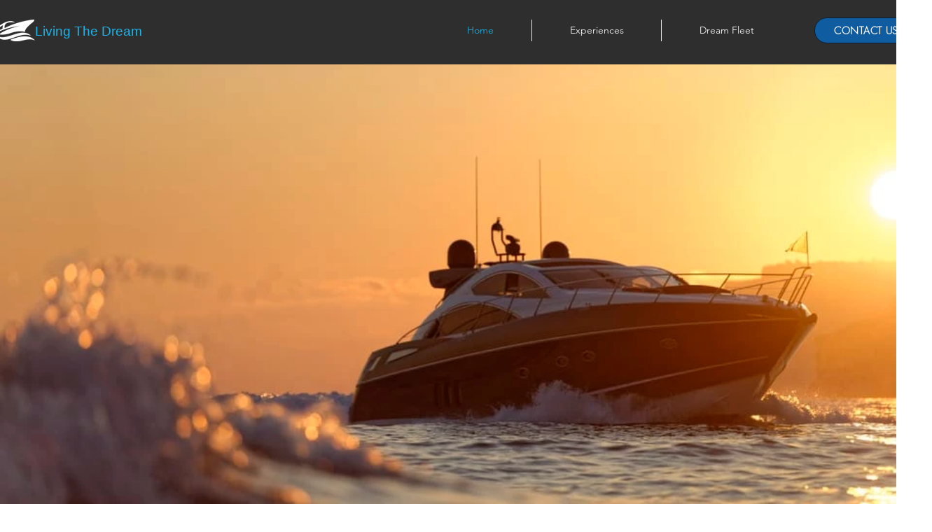

--- FILE ---
content_type: text/css; charset=utf-8
request_url: https://www.livingthedreamexperiences.com/_serverless/pro-gallery-css-v4-server/layoutCss?ver=2&id=comp-kgrnqrkl&items=3578_924_616%7C3523_1170_540%7C3578_924_616%7C3523_1170_540%7C3578_924_616%7C3523_1170_540%7C3578_924_616%7C3523_1170_540%7C3578_924_616%7C3523_1170_540%7C3578_924_616%7C3523_1170_540%7C3578_924_616%7C3523_1170_540%7C3578_924_616%7C3523_1170_540%7C3578_924_616%7C3523_1170_540%7C3578_924_616%7C3523_1170_540&container=92_1280_713_720&options=layoutParams_cropRatio:100%25/100%25%7ClayoutParams_structure_galleryRatio_value:0%7ClayoutParams_repeatingGroupTypes:%7ClayoutParams_gallerySpacing:0%7CgroupTypes:1%7CnumberOfImagesPerRow:3%7CfixedColumns:1%7CcollageAmount:0.8%7CtextsVerticalPadding:0%7CtextsHorizontalPadding:0%7CcalculateTextBoxHeightMode:MANUAL%7CtargetItemSize:48%7CcubeRatio:100%25/100%25%7CexternalInfoHeight:0%7CexternalInfoWidth:0%7CisRTL:false%7CisVertical:false%7CminItemSize:120%7CgroupSize:1%7CchooseBestGroup:true%7CcubeImages:true%7CcubeType:fill%7CsmartCrop:false%7CcollageDensity:0.8%7CimageMargin:0%7ChasThumbnails:false%7CgalleryThumbnailsAlignment:bottom%7CgridStyle:1%7CtitlePlacement:SHOW_BELOW%7CarrowsSize:23%7CslideshowInfoSize:0%7CimageInfoType:NO_BACKGROUND%7CtextBoxHeight:0%7CscrollDirection:1%7CgalleryLayout:5%7CgallerySizeType:smart%7CgallerySize:48%7CcropOnlyFill:false%7CnumberOfImagesPerCol:1%7CgroupsPerStrip:0%7Cscatter:0%7CenableInfiniteScroll:true%7CthumbnailSpacings:0%7CarrowsPosition:0%7CthumbnailSize:120%7CcalculateTextBoxWidthMode:PERCENT%7CtextBoxWidthPercent:50%7CuseMaxDimensions:false%7CrotatingGroupTypes:%7CrotatingCropRatios:%7CgallerySizePx:0%7CplaceGroupsLtr:false
body_size: 43
content:
#pro-gallery-comp-kgrnqrkl .pro-gallery-parent-container{ width: 1280px !important; height: 713px !important; } #pro-gallery-comp-kgrnqrkl [data-hook="item-container"][data-idx="0"].gallery-item-container{opacity: 1 !important;display: block !important;transition: opacity .2s ease !important;top: 0px !important;left: 0px !important;right: auto !important;height: 713px !important;width: 1280px !important;} #pro-gallery-comp-kgrnqrkl [data-hook="item-container"][data-idx="0"] .gallery-item-common-info-outer{height: 100% !important;} #pro-gallery-comp-kgrnqrkl [data-hook="item-container"][data-idx="0"] .gallery-item-common-info{height: 100% !important;width: 100% !important;} #pro-gallery-comp-kgrnqrkl [data-hook="item-container"][data-idx="0"] .gallery-item-wrapper{width: 1280px !important;height: 713px !important;margin: 0 !important;} #pro-gallery-comp-kgrnqrkl [data-hook="item-container"][data-idx="0"] .gallery-item-content{width: 1280px !important;height: 713px !important;margin: 0px 0px !important;opacity: 1 !important;} #pro-gallery-comp-kgrnqrkl [data-hook="item-container"][data-idx="0"] .gallery-item-hover{width: 1280px !important;height: 713px !important;opacity: 1 !important;} #pro-gallery-comp-kgrnqrkl [data-hook="item-container"][data-idx="0"] .item-hover-flex-container{width: 1280px !important;height: 713px !important;margin: 0px 0px !important;opacity: 1 !important;} #pro-gallery-comp-kgrnqrkl [data-hook="item-container"][data-idx="0"] .gallery-item-wrapper img{width: 100% !important;height: 100% !important;opacity: 1 !important;} #pro-gallery-comp-kgrnqrkl [data-hook="item-container"][data-idx="1"].gallery-item-container{opacity: 1 !important;display: block !important;transition: opacity .2s ease !important;top: 0px !important;left: 1280px !important;right: auto !important;height: 713px !important;width: 1280px !important;} #pro-gallery-comp-kgrnqrkl [data-hook="item-container"][data-idx="1"] .gallery-item-common-info-outer{height: 100% !important;} #pro-gallery-comp-kgrnqrkl [data-hook="item-container"][data-idx="1"] .gallery-item-common-info{height: 100% !important;width: 100% !important;} #pro-gallery-comp-kgrnqrkl [data-hook="item-container"][data-idx="1"] .gallery-item-wrapper{width: 1280px !important;height: 713px !important;margin: 0 !important;} #pro-gallery-comp-kgrnqrkl [data-hook="item-container"][data-idx="1"] .gallery-item-content{width: 1280px !important;height: 713px !important;margin: 0px 0px !important;opacity: 1 !important;} #pro-gallery-comp-kgrnqrkl [data-hook="item-container"][data-idx="1"] .gallery-item-hover{width: 1280px !important;height: 713px !important;opacity: 1 !important;} #pro-gallery-comp-kgrnqrkl [data-hook="item-container"][data-idx="1"] .item-hover-flex-container{width: 1280px !important;height: 713px !important;margin: 0px 0px !important;opacity: 1 !important;} #pro-gallery-comp-kgrnqrkl [data-hook="item-container"][data-idx="1"] .gallery-item-wrapper img{width: 100% !important;height: 100% !important;opacity: 1 !important;} #pro-gallery-comp-kgrnqrkl [data-hook="item-container"][data-idx="2"].gallery-item-container{opacity: 1 !important;display: block !important;transition: opacity .2s ease !important;top: 0px !important;left: 2560px !important;right: auto !important;height: 713px !important;width: 1280px !important;} #pro-gallery-comp-kgrnqrkl [data-hook="item-container"][data-idx="2"] .gallery-item-common-info-outer{height: 100% !important;} #pro-gallery-comp-kgrnqrkl [data-hook="item-container"][data-idx="2"] .gallery-item-common-info{height: 100% !important;width: 100% !important;} #pro-gallery-comp-kgrnqrkl [data-hook="item-container"][data-idx="2"] .gallery-item-wrapper{width: 1280px !important;height: 713px !important;margin: 0 !important;} #pro-gallery-comp-kgrnqrkl [data-hook="item-container"][data-idx="2"] .gallery-item-content{width: 1280px !important;height: 713px !important;margin: 0px 0px !important;opacity: 1 !important;} #pro-gallery-comp-kgrnqrkl [data-hook="item-container"][data-idx="2"] .gallery-item-hover{width: 1280px !important;height: 713px !important;opacity: 1 !important;} #pro-gallery-comp-kgrnqrkl [data-hook="item-container"][data-idx="2"] .item-hover-flex-container{width: 1280px !important;height: 713px !important;margin: 0px 0px !important;opacity: 1 !important;} #pro-gallery-comp-kgrnqrkl [data-hook="item-container"][data-idx="2"] .gallery-item-wrapper img{width: 100% !important;height: 100% !important;opacity: 1 !important;} #pro-gallery-comp-kgrnqrkl [data-hook="item-container"][data-idx="3"]{display: none !important;} #pro-gallery-comp-kgrnqrkl [data-hook="item-container"][data-idx="4"]{display: none !important;} #pro-gallery-comp-kgrnqrkl [data-hook="item-container"][data-idx="5"]{display: none !important;} #pro-gallery-comp-kgrnqrkl [data-hook="item-container"][data-idx="6"]{display: none !important;} #pro-gallery-comp-kgrnqrkl [data-hook="item-container"][data-idx="7"]{display: none !important;} #pro-gallery-comp-kgrnqrkl [data-hook="item-container"][data-idx="8"]{display: none !important;} #pro-gallery-comp-kgrnqrkl [data-hook="item-container"][data-idx="9"]{display: none !important;} #pro-gallery-comp-kgrnqrkl [data-hook="item-container"][data-idx="10"]{display: none !important;} #pro-gallery-comp-kgrnqrkl [data-hook="item-container"][data-idx="11"]{display: none !important;} #pro-gallery-comp-kgrnqrkl [data-hook="item-container"][data-idx="12"]{display: none !important;} #pro-gallery-comp-kgrnqrkl [data-hook="item-container"][data-idx="13"]{display: none !important;} #pro-gallery-comp-kgrnqrkl [data-hook="item-container"][data-idx="14"]{display: none !important;} #pro-gallery-comp-kgrnqrkl [data-hook="item-container"][data-idx="15"]{display: none !important;} #pro-gallery-comp-kgrnqrkl [data-hook="item-container"][data-idx="16"]{display: none !important;} #pro-gallery-comp-kgrnqrkl [data-hook="item-container"][data-idx="17"]{display: none !important;} #pro-gallery-comp-kgrnqrkl [data-hook="item-container"][data-idx="18"]{display: none !important;} #pro-gallery-comp-kgrnqrkl [data-hook="item-container"][data-idx="19"]{display: none !important;} #pro-gallery-comp-kgrnqrkl .pro-gallery-prerender{height:713px !important;}#pro-gallery-comp-kgrnqrkl {height:713px !important; width:1280px !important;}#pro-gallery-comp-kgrnqrkl .pro-gallery-margin-container {height:713px !important;}#pro-gallery-comp-kgrnqrkl .one-row:not(.thumbnails-gallery) {height:713px !important; width:1280px !important;}#pro-gallery-comp-kgrnqrkl .one-row:not(.thumbnails-gallery) .gallery-horizontal-scroll {height:713px !important;}#pro-gallery-comp-kgrnqrkl .pro-gallery-parent-container:not(.gallery-slideshow) [data-hook=group-view] .item-link-wrapper::before {height:713px !important; width:1280px !important;}#pro-gallery-comp-kgrnqrkl .pro-gallery-parent-container {height:713px !important; width:1280px !important;}